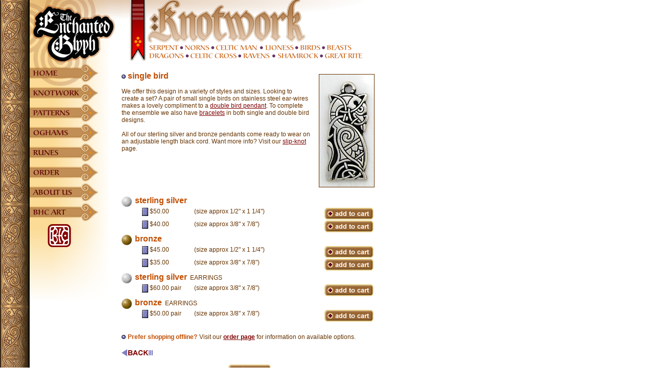

--- FILE ---
content_type: text/html; charset=UTF-8
request_url: https://enchantedglyph.com/singbird.htm
body_size: 15842
content:
<html>
<head>
<title>ENCHANTED GLYPH SINGLE BIRD PAGE</title>
<meta http-equiv="Content-Type" content="text/html; charset=iso-8859-1">
<meta name="description" content="The Enchanted Glyph catalog celtic knotwork single bird. Original Ben Crenshaw jewelry design. Avaiable in sterling silver and bronze. Multiple sizes. Price information">
<meta name="keywords" content="The Enchanted Glyph, TEG, Ben Crenshaw, Janet Thatcher, original design, celtic, celtic knot, celtic jewelry, jewelry, silver jewelry, bronze jewelry, sterling silver, silver, bronze, pendant, earrings, bird, symbol, history, mythology, knotwork, gift">
<meta name="author" content="Ben Crenshaw, Janet Thatcher, BC Designs">
<link rel="stylesheet" href="glyph.css" type="text/css">
<script src="Scripts/AC_RunActiveContent.js" type="text/javascript"></script>
<script type="text/javascript">
<!--
function MM_preloadImages() { //v3.0
  var d=document; if(d.images){ if(!d.MM_p) d.MM_p=new Array();
    var i,j=d.MM_p.length,a=MM_preloadImages.arguments; for(i=0; i<a.length; i++)
    if (a[i].indexOf("#")!=0){ d.MM_p[j]=new Image; d.MM_p[j++].src=a[i];}}
}

function MM_findObj(n, d) { //v4.01
  var p,i,x;  if(!d) d=document; if((p=n.indexOf("?"))>0&&parent.frames.length) {
    d=parent.frames[n.substring(p+1)].document; n=n.substring(0,p);}
  if(!(x=d[n])&&d.all) x=d.all[n]; for (i=0;!x&&i<d.forms.length;i++) x=d.forms[i][n];
  for(i=0;!x&&d.layers&&i<d.layers.length;i++) x=MM_findObj(n,d.layers[i].document);
  if(!x && d.getElementById) x=d.getElementById(n); return x;
}

function MM_nbGroup(event, grpName) { //v6.0
  var i,img,nbArr,args=MM_nbGroup.arguments;
  if (event == "init" && args.length > 2) {
    if ((img = MM_findObj(args[2])) != null && !img.MM_init) {
      img.MM_init = true; img.MM_up = args[3]; img.MM_dn = img.src;
      if ((nbArr = document[grpName]) == null) nbArr = document[grpName] = new Array();
      nbArr[nbArr.length] = img;
      for (i=4; i < args.length-1; i+=2) if ((img = MM_findObj(args[i])) != null) {
        if (!img.MM_up) img.MM_up = img.src;
        img.src = img.MM_dn = args[i+1];
        nbArr[nbArr.length] = img;
    } }
  } else if (event == "over") {
    document.MM_nbOver = nbArr = new Array();
    for (i=1; i < args.length-1; i+=3) if ((img = MM_findObj(args[i])) != null) {
      if (!img.MM_up) img.MM_up = img.src;
      img.src = (img.MM_dn && args[i+2]) ? args[i+2] : ((args[i+1])? args[i+1] : img.MM_up);
      nbArr[nbArr.length] = img;
    }
  } else if (event == "out" ) {
    for (i=0; i < document.MM_nbOver.length; i++) {
      img = document.MM_nbOver[i]; img.src = (img.MM_dn) ? img.MM_dn : img.MM_up; }
  } else if (event == "down") {
    nbArr = document[grpName];
    if (nbArr)
      for (i=0; i < nbArr.length; i++) { img=nbArr[i]; img.src = img.MM_up; img.MM_dn = 0; }
    document[grpName] = nbArr = new Array();
    for (i=2; i < args.length-1; i+=2) if ((img = MM_findObj(args[i])) != null) {
      if (!img.MM_up) img.MM_up = img.src;
      img.src = img.MM_dn = (args[i+1])? args[i+1] : img.MM_up;
      nbArr[nbArr.length] = img;
  } }
}
//-->
</script>

</head>

<body bgcolor="#FFFFFF" text="663300" link="#800000" vlink="#804000" alink="#FF0000" leftmargin="0" topmargin="0" marginwidth="0" marginheight="0">
<table width="738" border="0" cellspacing="0" cellpadding="0">
  <tr> 
    <td width="58" rowspan="2" background="bird.gif">&nbsp;</td>
    <td width="180" valign="top"><!-- side navigation bar -->
    <table border="0" cellpadding="0" cellspacing="0">
    <tr>
      <td>
      <a href="javascript:;" target="_top" onClick="MM_nbGroup('down','group1','sidenavteg1','',1)" onMouseOver="MM_nbGroup('over','sidenavteg1','','',1)" onMouseOut="MM_nbGroup('out')"><img src="art/side_nav/sidenav_teg1.png" alt="" name="sidenavteg1" width="180" height="123" border="0" onload=""></a>
      </td>
      </tr>
      <tr>
      <td><a href="index.html" target="_top" onClick="MM_nbGroup('down','group1','sidenavteg2','',1)" onMouseOver="MM_nbGroup('over','sidenavteg2','art/side_nav/sidenav_teg2alt.png','',1)" onMouseOut="MM_nbGroup('out')"><img src="art/side_nav/sidenav_teg2.png" alt="home button" name="sidenavteg2" width="180" height="39" border="0" onload=""></a></td>
    </tr>
    <tr>
      <td><a href="knotwork.htm" target="_top" onClick="MM_nbGroup('down','group1','sidenavteg2','',1)" onMouseOver="MM_nbGroup('over','sidenavteg3','art/side_nav/sidenav_teg3alt.png','',1)" onMouseOut="MM_nbGroup('out')"><img src="art/side_nav/sidenav_teg3.png" alt="home button" name="sidenavteg3" width="180" height="39" border="0" id="sidenavteg3" onload=""></a></td>
    </tr>
    <tr>
      <td><a href="patterns.htm" target="_top" onClick="MM_nbGroup('down','group1','sidenavteg2','',1)" onMouseOver="MM_nbGroup('over','sidenavteg4','art/side_nav/sidenav_teg4alt.png','',1)" onMouseOut="MM_nbGroup('out')"><img src="art/side_nav/sidenav_teg4.png" alt="home button" name="sidenavteg4" width="180" height="39" border="0" id="sidenavteg4" onload=""></a></td>
    </tr>
    <tr>
      <td><a href="ogham.htm" target="_top" onClick="MM_nbGroup('down','group1','sidenavteg2','',1)" onMouseOver="MM_nbGroup('over','sidenavteg5','art/side_nav/sidenav_teg5alt.png','',1)" onMouseOut="MM_nbGroup('out')"><img src="art/side_nav/sidenav_teg5.png" alt="home button" name="sidenavteg5" width="180" height="39" border="0" id="sidenavteg5" onload=""></a></td>
    </tr>
    <tr>
      <td><a href="runes.htm" target="_top" onClick="MM_nbGroup('down','group1','sidenavteg2','',1)" onMouseOver="MM_nbGroup('over','sidenavteg6','art/side_nav/sidenav_teg6alt.png','',1)" onMouseOut="MM_nbGroup('out')"><img src="art/side_nav/sidenav_teg6.png" alt="home button" name="sidenavteg6" width="180" height="39" border="0" id="sidenavteg6" onload=""></a></td>
    </tr>
    <tr>
      <td><a href="order.htm" target="_top" onClick="MM_nbGroup('down','group1','sidenavteg2','',1)" onMouseOver="MM_nbGroup('over','sidenavteg7','art/side_nav/sidenav_teg7alt.png','',1)" onMouseOut="MM_nbGroup('out')"><img src="art/side_nav/sidenav_teg7.png" alt="home button" name="sidenavteg7" width="180" height="39" border="0" id="sidenavteg7" onload=""></a></td>
    </tr>
    <tr>
      <td><a href="about.htm" target="_top" onClick="MM_nbGroup('down','group1','sidenavteg2','',1)" onMouseOver="MM_nbGroup('over','sidenavteg8','art/side_nav/sidenav_teg8alt.png','',1)" onMouseOut="MM_nbGroup('out')"><img src="art/side_nav/sidenav_teg8.png" alt="home button" name="sidenavteg8" width="180" height="39" border="0" id="sidenavteg8" onload=""></a></td>
    </tr>
    <tr>
      <td><a href="prints/index.html" target="_top" onClick="MM_nbGroup('down','group1','sidenavteg2','',1)" onMouseOver="MM_nbGroup('over','sidenavteg9','art/side_nav/sidenav_teg9alt.png','',1)" onMouseOut="MM_nbGroup('out')"><img src="art/side_nav/sidenav_teg9.png" alt="BHC art sudios button" name="sidenavteg9" width="180" height="95" border="0" id="sidenavteg9" onload=""></a></td>
    </tr>
    <tr>
      <td>
      <a href="javascript:;" target="_top" onClick="MM_nbGroup('down','group1','sidenavteg1','',1)" onMouseOver="MM_nbGroup('over','sidenavteg1','','',1)" onMouseOut="MM_nbGroup('out')"><img src="art/side_nav/sidenav_teg10.png" alt="" name="sidenavteg10" width="180" height="209" border="0" id="sidenavteg10" onload=""></a>      </td>
      </tr>
  </table></td>
    <td width="500" rowspan="2" valign="top"> 
      <table width="500" border="0" cellspacing="0" cellpadding="0">
  <tr>
          <td>
  <img src="art/knot _nav.png" alt="Knotwork Navigation" width="500" height="120" border="0" usemap="#knotworkNavMap"></td>
  </tr>
</table>
      
      <table width="500" border="0" cellspacing="0" cellpadding="0" class="bodytext">
        <tr><td colspan=2><img src="spacer.gif" width="20" height="20"></td></tr>
  <tr><td valign="top"> 
            <p> <font class="teghead"><img src="art/ding100.gif" width="8" height="8" align="absmiddle">&nbsp;single 
              bird</font><br>
        <br>
              We offer this design in a variety of styles and sizes. Looking to 
              create a set? A pair of small single birds on stainless steel ear-wires 
              makes a lovely compliment to a <a href="dblbird.htm">double bird pendant</a>. To complete 
              the ensemble we also have <a href="birdbrac.htm">bracelets</a> in both single and double bird 
              designs. 
<br>
<br>
All of our sterling silver and bronze pendants come ready to wear on an adjustable length black cord. Want more info? Visit our <a href="slipknot.htm">slip-knot</a> page.
</p>
      <p>&nbsp;</p>
     
   </td>
    <td align="right" valign="top" width="130"><font face="Arial, Helvetica, sans-serif" size="2"><img src="art/birdsing.jpg" width="107" height="220" vspace="5" hspace="5" border="1"></font></td>
        </tr>
</table>


      <table width="500" border="0" cellspacing="0" cellpadding="0" class="bodytext">
        <tr> 
    <td colspan="5" height="10"> </td>
  </tr>
  <tr> 
    <td colspan="5" height="25"> 
            <p><img src="art/icon_ss.gif" width="20" height="20" align="absmiddle">&nbsp;&nbsp;<font class="teghead">sterling 
              silver</font>&nbsp;&nbsp;
          </td>
  </tr>
  <tr> 
    <td width="40" height="25"></td>
          <td align="left" valign="top" width="100"> <img src="art/icon_medium.gif" width="12" height="16" align="absmiddle">&nbsp;$50.00</td>
          <td align="left" valign="top" width="180">(size approx 1/2" x 1 1/4&quot;)</td>
          <td align="left" valign="top" width="70">&nbsp;</td>
    <td align="left" valign="top" width="100"><a href="tegcart.php?action=add&item_number=K09-PSM"><img src="art/addtocart.gif" border="0" width="96" height="23"></a>
</td>
  </tr>
<tr> 
    <td width="40" height="25"></td>
          <td align="left" valign="top" width="100"> <img src="art/icon_medium.gif" width="12" height="16" align="absmiddle">&nbsp;$40.00</td>
          <td align="left" valign="top" width="180">(size approx 3/8" x 7/8&quot;)</td>
          <td align="left" valign="top" width="70">&nbsp;</td>
    <td align="left" valign="top" width="100"><a href="tegcart.php?action=add&item_number=K09-PSS"><img src="art/addtocart.gif" border="0" width="96" height="23"></a></td>
  </tr>
<tr> 
    <td colspan="5" height="25"> 
            <p><img src="art/icon_br.gif" width="20" height="20" align="absmiddle">&nbsp;&nbsp;<font class="teghead">bronze</font>&nbsp;&nbsp;
          </td>
  </tr>
  <tr> 
    <td width="40" height="25"></td>
          <td align="left" valign="top" width="100"> <img src="art/icon_medium.gif" width="12" height="16" align="absmiddle">&nbsp;$45.00</td>
          <td align="left" valign="top" width="180">(size approx 1/2" x 1 1/4&quot;)</td>
          <td align="left" valign="top" width="70">&nbsp;</td>
    <td align="left" valign="top" width="100"><a href="tegcart.php?action=add&item_number=K09-PBM"><img src="art/addtocart.gif" border="0" width="96" height="23"></a></td>
  </tr>
<tr> 
    <td width="40" height="25"></td>
          <td align="left" valign="top" width="100"> <img src="art/icon_medium.gif" width="12" height="16" align="absmiddle">&nbsp;$35.00</td>
          <td align="left" valign="top" width="180">(size approx 3/8" x 7/8&quot;)</td>
          <td align="left" valign="top" width="70">&nbsp;</td>
    <td align="left" valign="top" width="100"><a href="tegcart.php?action=add&item_number=K09-PBS"><img src="art/addtocart.gif" border="0" width="96" height="23"></a></td>
  </tr>
  <tr> 
    <td colspan="5" height="25"> 
            <p><img src="art/icon_ss.gif" width="20" height="20" align="absmiddle">&nbsp;&nbsp;<font class="teghead">sterling 
              silver</font>&nbsp;&nbsp;EARRINGS 
          </td>
  </tr>
  <tr> 
    <td width="40" height="25"></td>
          <td align="left" valign="top" width="100"> <img src="art/icon_medium.gif" width="12" height="16" align="absmiddle">&nbsp;$60.00 
            pair</td>
          <td align="left" valign="top" width="180">(size approx 3/8" x 7/8&quot;)</td>
          <td align="left" valign="top" width="70">&nbsp;</td>
    <td align="left" valign="top" width="100"><a href="tegcart.php?action=add&item_number=K09-ESS"><img src="art/addtocart.gif" border="0" width="96" height="23"></a>
</td>
  </tr><tr> 
    <td colspan="5" height="25"> 
            <p><img src="art/icon_br.gif" width="20" height="20" align="absmiddle">&nbsp;&nbsp;<font class="teghead">bronze</font>&nbsp;&nbsp;EARRINGS 
          </td>
  </tr>
  <tr> 
    <td width="40" height="25"></td>
          <td align="left" valign="top" width="100"> <img src="art/icon_medium.gif" width="12" height="16" align="absmiddle">&nbsp;$50.00 
            pair </td>
          <td align="left" valign="top" width="180">(size approx 3/8" x 7/8&quot;)</td>
          <td align="left" valign="top" width="70">&nbsp;</td>
    <td align="left" valign="top" width="100"><a href="tegcart.php?action=add&item_number=K09-EBS"><img src="art/addtocart.gif" border="0" width="96" height="23"></a></td>
  </tr>
  
    </table> 

<br>
<img src="art/ding100.gif" width="8" height="8"> <font class="bodytextalt"><b>Prefer shopping offline?</b></font>
 <font class="bodytext">Visit our <a href="order.htm#offline"><b>order page</b></a> for information on available options.</font>
 
<p><a href="bird.htm"> <img src="art/dingback.gif" width="61" height="14" align="absmiddle" border="0"> 
  </a></p>
      <table width="500" border="0" cellspacing="0" cellpadding="0">
        
        <tr> 
          <td class="footerding" align="center"><a href="tegcart.php"><img src="art/but_viewcart.gif" width="83" height="23" border="0"></a><br><br><img src="art/bottom filler ding.gif" alt="filler">
            <hr noshade size="1" width="100%" color="#DDDDDD">
            || <a href="index.htm" class="footerlink">HOME</a> || <a href="knotwork.htm" class="footerlink">KNOTWORK</a> 
            || <a href="serpent.htm" class="footerlink">SERPENT</a> || <a href="norn.htm" class="footerlink">NORNS</a> || <a href="man.htm" class="footerlink">CELTIC 
            MAN</a> || <a href="lioness.htm" class="footerlink">LIONESS</a> || 
            <a href="bird.htm" class="footerlink">BIRDS</a> || <a href="dog.htm" class="footerlink">BEASTS</a> || <br>
            || <a href="dragon.htm" class="footerlink">DRAGONS</a> 
            || <a href="cross.htm" class="footerlink">CELTIC CROSS</a> || <a href="hmbirds.htm" class="footerlink">RAVENS</a> 
            || <a href="shamrock.htm" class="footerlink">SHAMROCK</a> || <a href="great.htm" class="footerlink">GREAT 
            RITE</a> || 
            <hr noshade size="1" width="100%" color="#DDDDDD">
      <br>
            <span class="footerlink">Copyright � 2002 Ben Crenshaw (all rghts 
            reserved)<br>Enchanted Glyph 7025 Hickman Cemetery Rd Fairlawn VA 24141 || PH: 540.731.0005</span></td>
        </tr>
      </table>
    </td>
  </tr>
  <tr> </tr>
  <tr> 
    <td height="35" valign="top"><img src="birdcap.gif" width="58" height="35" vspace="0" hspace="0"></td>
<td></td>
    <td>
</td>
  </tr>
</table>
<map name="knotworkNavMap">
<area shape="rect" coords="391,101,475,118" href="great.htm">
<area shape="rect" coords="298,101,391,118" href="shamrock.htm">
<area shape="rect" coords="230,101,298,118" href="hmbirds.htm">
<area shape="rect" coords="128,101,230,118" href="cross.htm">
<area shape="rect" coords="50,101,128,118" href="dragon.htm">
<area shape="rect" coords="396,85,475,102" href="dog.htm">
<area shape="rect" coords="344,85,396,102" href="bird.htm">
<area shape="rect" coords="275,85,344,102" href="lioness.htm">
<area shape="rect" coords="178,85,275,102" href="man.htm">
<area shape="rect" coords="118,85,178,102" href="norn.htm">
<area shape="rect" coords="50,85,118,102" href="serpent.htm">
</map>
</body>
</html>


--- FILE ---
content_type: text/css
request_url: https://enchantedglyph.com/glyph.css
body_size: 1238
content:
.bodytext {

	font-family: Arial, Helvetica, sans-serif;

	font-size: 12px;

	font-style: normal;

	font-weight: normal;

	color: #630;

}



.dropcap {

	font-family: Arial, Helvetica, sans-serif;

	font-size: 12px;

	font-style: normal;

	font-weight: bold;

	color: #C14E00;

}



.teghead {

	font-family: Arial, Helvetica, sans-serif;

	font-size: 16px;

	font-style: normal;

	font-weight: bold;

	color: #C14E00;

}



.bodytextalt {

	font-family: Arial, Helvetica, sans-serif;

	font-size: 12px;

	font-style: normal;

	font-weight: normal;

	color: #C14E00;

}



.footerlink {

	font-family: Arial, Helvetica, sans-serif;

	font-size: 9px;

	font-style: normal;

	font-weight: normal;

	color: #999;

	text-decoration: none

}



.footerding {

	font-weight: bolder;

	color: #C00;

	font-family: Arial, Helvetica, sans-serif;

	font-size: 9px;

	font-style: normal

}



.fntInfo {

	font-family: Arial, Helvetica, sans-serif;

	font-size: 13px;

	font-style: normal;

	font-weight: bold;

	color: #630;

}



.fntInfoNote {

	font-family: Arial, Helvetica, sans-serif;

	font-size: 12px;

	font-style: italic;

	font-weight: normal;

	color: #666;

}



.inpTxtBasic {

	width: 240px;

}



.inpTxtLong {

	width: 340px;

}

